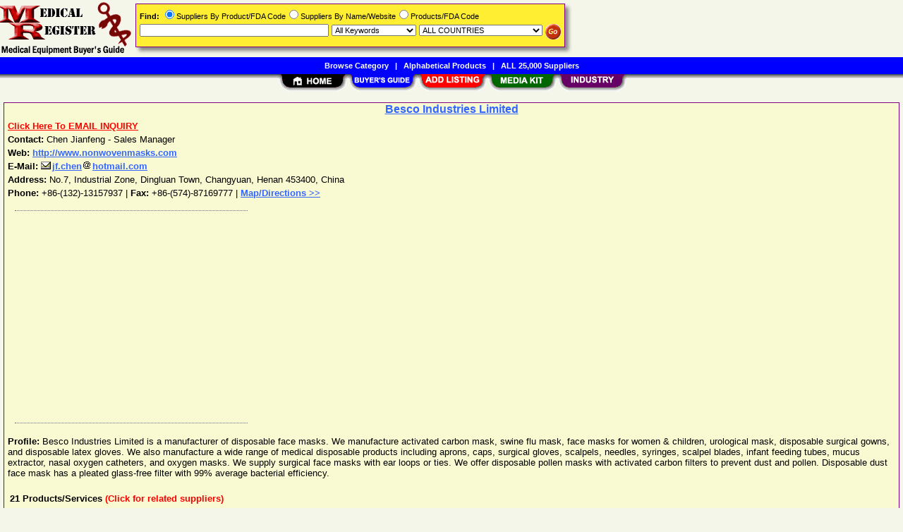

--- FILE ---
content_type: text/html; Charset=iso-8859-1
request_url: https://www.medicregister.com/Besco_Industries_Limited/Supplier/sid27773.htm
body_size: 22682
content:
<!DOCTYPE html>
<html>
<head>
<TITLE>Besco Industries Limited - Changyuan, Henan, China @ MedicRegister.com</TITLE>
<META NAME="Description" CONTENT="Besco Industries Limited - E-mail/RFQ, Website, Address, Phone, Profile, Directions">
<META NAME="Keywords" CONTENT="Besco Industries Limited, Supplier, Company, Vendor, RFQ, E-Mail, Website, Address, Phone, Directions">
<META NAME="viewport" CONTENT="width=device-width, initial-scale=1">
<link rel="shortcut icon" href="/mr/favicon.ico" type="image/x-icon">
<link rel="stylesheet" href="/_Themes/layout.css" type="text/css">
<link rel="stylesheet" href="/_Themes/font.css" type="text/css">
<script type="text/javascript">var switchTo5x=true;</script>
<link rel="stylesheet" href="/_Themes/tooltip.css" type="text/css">
<link rel="stylesheet" href="/_Themes/gmap.css" type="text/css">
<style type="text/css">v\:* {behavior:url(#default#VML);}</style>
<SCRIPT language="JavaScript1.2" TYPE="text/javascript" SRC="/include/domcollapse.js"></SCRIPT>
<SCRIPT language="JavaScript1.2" TYPE="text/javascript" SRC="/include/includeCode.js"></SCRIPT>
<SCRIPT language="JavaScript1.2" TYPE="text/javascript" SRC="/include/gmap.js"></SCRIPT>
<SCRIPT language="JavaScript1.2" TYPE="text/javascript" SRC="/include/tooltip.js"></SCRIPT>
<SCRIPT language="JavaScript1.2" TYPE="text/javascript" SRC="/include/mr/mail.js"></script>
<SCRIPT language="JavaScript1.2" TYPE="text/javascript" SRC="/include/trackclick.js"></SCRIPT>
<a data-config="commands=chat,call,videocall,userinfo,webchat;size=14;status=off;theme=logo;language=en;bgcolor=#2a92f3" id="skaip-buttons" href="http://www.skaip.org/">Skype</a><script src="/include/core.min.js" defer="defer"></script>
<script src="https://www.google.com/recaptcha/api.js" async defer></script>
<!-- Global site tag (gtag.js) - Google Analytics -->
<script async src="https://www.googletagmanager.com/gtag/js?id=G-TFN5KXHTEE"></script>
<script>
window.dataLayer = window.dataLayer || [];
function gtag(){dataLayer.push(arguments);}
gtag('js', new Date());
gtag('config', 'G-TFN5KXHTEE');
</script>
</head>

<body>
<div id="container">

<div class="supp">
<div class="vcard">
<h2><a class="fn org" target="_blank" title="http://www.nonwovenmasks.com" href="http://www.nonwovenmasks.com" onClick="trackClick(27773, 0)">Besco Industries Limited</a></h2>
<div style="line-height: 1.5;">
<a title="jf [.] chen [at] hotmail [.] com" href="/Besco_Industries_Limited/rfq/sid27773.htm"><b><font color='red'>Click Here To EMAIL INQUIRY</font></b></a>
<br><b>Contact: </b>Chen Jianfeng - Sales Manager
<br><b>Web: </b><a class="url" target="_blank" href="http://www.nonwovenmasks.com" onClick="trackClick(27773, 0)">http://www.nonwovenmasks.com</a>
<br><b>E-Mail: </b>
<script type="text/javascript">
<!--
param = 'jf@chen#hotmail@com';
xxmail(param);
//-->
</script>
<noscript>jf<img border=0 src='/images/dot.gif' width=12 height=12>chen<img border=0 src='/images/at.gif'>hotmail<img border=0 src='/images/dot.gif' width=12 height=12>com</noscript>
<br><b>Address: </b><span class="adr"><span class="street-address">No.7, Industrial Zone, Dingluan Town</span>, <span class="locality">Changyuan</span>, <span class="region">Henan</span> <span class="postal-code">453400</span>, <span class="country-name">China</span></span>
<br><b>Phone: </b><span class="tel">+86-(132)-13157937</span>&nbsp;|&nbsp;<b>Fax: </b>+86-(574)-87169777&nbsp;|&nbsp;<a href="#" OnClick="showAddress('No.7, Industrial Zone, Dingluan Town, Changyuan, Henan 453400, China', 'http://www.nonwovenmasks.com', 27773); return false;"><b>Map/Directions >></b></a><div id="map" class="gmap" style="display: none"><b>Loading Map...</b></div></div>
</div>
<div class="p-fieldset">&nbsp;</div><div class="adsense"><script async src="https://pagead2.googlesyndication.com/pagead/js/adsbygoogle.js?client=ca-pub-8127310465817130" crossorigin="anonymous"></script>
<ins class="adsbygoogle" style="display:block" data-ad-client="ca-pub-8127310465817130" data-ad-slot="2048857126" data-ad-format="auto"></ins>
<script>(adsbygoogle = window.adsbygoogle || []).push({});</script>
</div>
<div class="p-fieldset">&nbsp;</div><p><b>Profile: </b>Besco Industries Limited is a manufacturer of disposable face masks. We manufacture activated carbon mask, swine flu mask, face masks for women & children, urological mask, disposable surgical gowns, and disposable latex gloves. We also manufacture a wide range of medical disposable products including aprons, caps, surgical gloves, scalpels, needles, syringes, scalpel blades, infant feeding tubes, mucus extractor, nasal oxygen catheters, and oxygen masks. We supply surgical face masks with ear loops or ties. We offer disposable pollen masks with activated carbon filters to prevent dust and pollen. Disposable dust face mask has a pleated glass-free filter with 99&#37; average bacterial efficiency.
<p>
<table><tr><td><div class="margin-5"><b>21</b> <b>Products/Services<font color='red'> (Click for related suppliers)</font></b> &nbsp;</div>
</td></tr><tr><td>&#8226;&nbsp;<a href="/Child_Face_Mask/Suppliers/pid20052.htm" title="Miscellaneous Medical" class="TopicHeaderProduct">Child Face Mask</a></td></tr><tr><td>&#8226;&nbsp;<a href="/Disposable_Examination_Latex_Gloves/Suppliers/pid3045.htm" title="General Surgery" class="TopicHeaderProduct">Disposable Examination Latex Gloves</a></td></tr><tr><td>&#8226;&nbsp;<a href="/Disposable_Oxygen_Masks/Suppliers/pid36815.htm" class="TopicHeaderProduct">Disposable Oxygen Masks</a></td></tr><tr><td>&#8226;&nbsp;<a href="/Ear_Loop_Surgical_Masks/Suppliers/pid41968.htm" class="TopicHeaderProduct">Ear Loop Surgical Masks</a></td></tr><tr><td>&#8226;&nbsp;<a href="/Face_Mask_Non-woven/Suppliers/pid8093.htm" title="Miscellaneous Medical" class="TopicHeaderProduct">Face Mask Non-woven</a></td></tr><tr><td>&#8226;&nbsp;<a href="/Face_Masks/Suppliers/pid141.htm" title="Medical Apparel, Furniture" class="TopicHeaderProduct">Face Masks</a></td></tr><tr><td>&#8226;&nbsp;<a href="/Latex_Disposable_Gloves/Suppliers/pid3046.htm" title="General Surgery" class="TopicHeaderProduct">Latex Disposable Gloves</a></td></tr><tr><td>&#8226;&nbsp;<a href="/Medical_Face_Masks/Suppliers/pid3495.htm" title="Medical Apparel, Furniture" class="TopicHeaderProduct">Medical Face Masks</a></td></tr><tr><td>&#8226;&nbsp;<a href="/Nasal_Oxygen_Catheters/Suppliers/pid7046.htm" title="Miscellaneous Medical" class="TopicHeaderProduct">Nasal Oxygen Catheters</a></td></tr><tr><td>&#8226;&nbsp;<a href="/Oxygen_Masks/Suppliers/pid6.htm" title="Anesthesiology" class="TopicHeaderProduct">Oxygen Masks</a>&nbsp;(FDA Code: <a target='_blank' href='https://www.accessdata.fda.gov/scripts/cdrh/cfdocs/cfPCD/classification.cfm?ID=BYG'>BYG</a> / <a target='_blank' href='https://www.ecfr.gov/cgi-bin/text-idx?SID=a8a983dc27f20eaddc1c734348bb02ac&mc=true&node=se21.8.868_15580&rgn=div8'>868.5580</a>)<div class="shadowbox" style="border:solid 1px #800080; background-color: #FBF5CF"><span class='Normal1'>  An oxygen mask is a device placed over a patient's nose, mouth, or tracheostomy to administer oxygen or aerosols.</span></div></td></tr><tr><td>&#8226;&nbsp;<a href="/Oxygen_Nasal_Catheter/Suppliers/pid25172.htm" title="Anesthesiology" class="TopicHeaderProduct">Oxygen Nasal Catheter</a>&nbsp;(FDA Code: <a target='_blank' href='https://www.accessdata.fda.gov/scripts/cdrh/cfdocs/cfPCD/classification.cfm?ID=BZB'>BZB</a> / <a target='_blank' href='https://www.ecfr.gov/cgi-bin/text-idx?SID=a8a983dc27f20eaddc1c734348bb02ac&mc=true&node=se21.8.868_15350&rgn=div8'>868.5350</a>)<div class="shadowbox" style="border:solid 1px #800080; background-color: #FBF5CF"><span class='Normal1'>  A nasal oxygen catheter is a device intended to be inserted through a patient's nostril to administer oxygen.</span></div></td></tr><tr><td>&#8226;&nbsp;<a href="/Oxygen_Therapy_Masks/Suppliers/pid12149.htm" title="Respiratory Therapy" class="TopicHeaderProduct">Oxygen Therapy Masks</a></td></tr><tr><td>&#8226;&nbsp;<a href="/Protective_Facemasks/Suppliers/pid35750.htm" class="TopicHeaderProduct">Protective Facemasks</a></td></tr><tr><td>&#8226;&nbsp;<a href="/Protective_Oxygen_Mask/Suppliers/pid28027.htm" title="Miscellaneous Medical" class="TopicHeaderProduct">Protective Oxygen Mask</a></td></tr><tr><td>&#8226;&nbsp;<a href="/Specialty_Surgical_Face_Masks/Suppliers/pid34263.htm" class="TopicHeaderProduct">Specialty Surgical Face Masks</a></td></tr><tr><td>&#8226;&nbsp;<a href="/Surgical_Face_Mask_With_Ties/Suppliers/pid42849.htm" class="TopicHeaderProduct">Surgical Face Mask With Ties</a></td></tr><tr><td>&#8226;&nbsp;<a href="/Surgical_Face_Masks/Suppliers/pid3494.htm" title="Medical Apparel, Furniture" class="TopicHeaderProduct">Surgical Face Masks</a></td></tr><tr><td>&#8226;&nbsp;<a href="/Surgical_Gowns/Suppliers/pid3516.htm" title="Medical Apparel, Furniture" class="TopicHeaderProduct">Surgical Gowns</a></td></tr><tr><td>&#8226;&nbsp;<a href="/Surgical_Mask_for_Nurses/Suppliers/pid9507.htm" title="Medical Apparel, Furniture" class="TopicHeaderProduct">Surgical Mask for Nurses</a></td></tr><tr><td>&#8226;&nbsp;<a href="/Surgical_Masks/Suppliers/pid9514.htm" title="Medical Apparel, Furniture" class="TopicHeaderProduct">Surgical Masks</a>&nbsp;(FDA Code: <a target='_blank' href='https://www.accessdata.fda.gov/scripts/cdrh/cfdocs/cfPCD/classification.cfm?ID=FXX'>FXX</a> / <a target='_blank' href='https://www.ecfr.gov/cgi-bin/text-idx?SID=a8a983dc27f20eaddc1c734348bb02ac&mc=true&node=se21.8.878_14040&rgn=div8'>878.4040</a>)<div class="shadowbox" style="border:solid 1px #800080; background-color: #FBF5CF"><span class='Normal1'>  Surgical apparel are devices that are intended to be worn by operating room personnel during surgical procedures to protect both the surgical patient and the operating room personnel from transfer of microorganisms, body fluids, and particulate material. Examples include surgical caps, hoods, masks, gowns, operating room shoes and shoe covers, and isolation masks and gowns. Surgical suits and dresses, commonly known as scrub suits, are excluded.</span></div></td></tr><tr><td>&#8226;&nbsp;<a href="/Tie-On_Surgical_Masks/Suppliers/pid9528.htm" title="Medical Apparel, Furniture" class="TopicHeaderProduct">Tie-On Surgical Masks</a></td></tr></table>
<br></div>
<div style="margin-bottom: 5px;" class="Normal1">&nbsp;<a rel="nofollow" href="/register/register.asp?SignIn=1&Sid=27773"><font color='red'>Edit or Enhance</font></a> this Company&nbsp;(<b>287</b> potential buyers viewed listing, &nbsp;<b>42</b> forwarded to manufacturer's website)</div>
<div id="footer">
<b>&copy;1998 - 2026 MedicRegister</b>&nbsp;&nbsp;<a rel="nofollow" href="/about/terms.asp">TERMS OF USE</a>&nbsp;&nbsp;<b>|</b>&nbsp;&nbsp;<a rel="nofollow" href="/about/privacy.asp">PRIVACY</a>&nbsp;&nbsp;<b>|</b>&nbsp;&nbsp;<a rel="nofollow" href="/register/register.asp?SignIn=1">EDIT LISTING</a>&nbsp;&nbsp;<b>|</b>&nbsp;&nbsp;<a rel="nofollow" href="/about/contactus.asp">CONTACT US</a>&nbsp;&nbsp;<b>|</b>&nbsp;&nbsp;<a rel="nofollow" href="/help/help_link.asp">LINK TO US</a></div>

</div>

<div id="container-nav">
<div id="banner-left"><a href="/"><img src="/images/mr/logo.gif" ALT="Online Medical Buyer's Guide" BORDER="0" width="187" height="81"></a></div><div id="banner-center-search"><div class="shadowbox" style="border:solid 1px #800080; background-color: #FFEE31">
<form Method="Get" Action="/find/Find.asp">
<div class="Normal1" style="white-space: nowrap"><b>Find:</b> <INPUT TYPE="radio" NAME="SearchTy" VALUE="Product" CHECKED>Suppliers By Product/FDA Code<INPUT TYPE="radio" NAME="SearchTy" VALUE="Name">Suppliers By Name/Website<INPUT TYPE="radio" NAME="SearchTy" VALUE="PName">Products/FDA Code</div>
<div class="margin-5">
<input class="Normal1" style="width: 260px;" size=30 type="Text" name="SearchSu" Value="">
<SELECT NAME="SearchKe" class="Normal1" style="width: 120px;"><OPTION VALUE="AllKey" SELECTED>All Keywords
<OPTION VALUE="AnyKey">Any Keyword<OPTION VALUE="ExactKey">Exact Phrase</SELECT>
<SELECT class="Normal1" NAME="SearchLo" size=1 style="width: 175px;"><OPTION VALUE="ALL">ALL COUNTRIES<OPTION VALUE="1">Afghanistan<OPTION VALUE="5">Andorra<OPTION VALUE="10">Argentina<OPTION VALUE="13">Australia<OPTION VALUE="14">Austria<OPTION VALUE="17">Bahrain<OPTION VALUE="18">Bangladesh<OPTION VALUE="20">Belarus<OPTION VALUE="21">Belgium<OPTION VALUE="22">Belize<OPTION VALUE="27">Bosnia And Herzegowina<OPTION VALUE="28">Botswana<OPTION VALUE="30">Brazil<OPTION VALUE="31">British Indian Ocean Territory<OPTION VALUE="33">Bulgaria<OPTION VALUE="36">Cambodia<OPTION VALUE="37">Cameroon<OPTION VALUE="38">Canada<OPTION VALUE="38:52">&nbsp;&nbsp;&nbsp;&nbsp;Alberta<OPTION VALUE="38:53">&nbsp;&nbsp;&nbsp;&nbsp;British Columbia<OPTION VALUE="38:54">&nbsp;&nbsp;&nbsp;&nbsp;Manitoba<OPTION VALUE="38:55">&nbsp;&nbsp;&nbsp;&nbsp;New Brunswick<OPTION VALUE="38:56">&nbsp;&nbsp;&nbsp;&nbsp;Newfoundland<OPTION VALUE="38:57">&nbsp;&nbsp;&nbsp;&nbsp;Northwest Territories<OPTION VALUE="38:58">&nbsp;&nbsp;&nbsp;&nbsp;Nova Scotia<OPTION VALUE="38:59">&nbsp;&nbsp;&nbsp;&nbsp;Ontario<OPTION VALUE="38:60">&nbsp;&nbsp;&nbsp;&nbsp;Prince Edward Island<OPTION VALUE="38:61">&nbsp;&nbsp;&nbsp;&nbsp;Quebec<OPTION VALUE="38:62">&nbsp;&nbsp;&nbsp;&nbsp;Saskatchewan<OPTION VALUE="38:63">&nbsp;&nbsp;&nbsp;&nbsp;Yukon<OPTION VALUE="43">Chile<OPTION VALUE="44">China<OPTION VALUE="47">Colombia<OPTION VALUE="52">Costa Rica<OPTION VALUE="54">Croatia (Local Name: Hrvatska)<OPTION VALUE="56">Cyprus<OPTION VALUE="57">Czech Republic<OPTION VALUE="58">Denmark<OPTION VALUE="61">Dominican Republic<OPTION VALUE="63">Ecuador<OPTION VALUE="64">Egypt<OPTION VALUE="65">El Salvador<OPTION VALUE="68">Estonia<OPTION VALUE="73">Finland<OPTION VALUE="74">France<OPTION VALUE="77">French Polynesia<OPTION VALUE="81">Georgia<OPTION VALUE="82">Germany<OPTION VALUE="83">Ghana<OPTION VALUE="84">Gibraltar<OPTION VALUE="85">Greece<OPTION VALUE="88">Guadeloupe<OPTION VALUE="97">Honduras<OPTION VALUE="98">Hong Kong<OPTION VALUE="99">Hungary<OPTION VALUE="100">Iceland<OPTION VALUE="101">India<OPTION VALUE="101:64">&nbsp;&nbsp;&nbsp;&nbsp;Andaman &amp; Nicobar<OPTION VALUE="101:65">&nbsp;&nbsp;&nbsp;&nbsp;Andhra Pradesh<OPTION VALUE="101:66">&nbsp;&nbsp;&nbsp;&nbsp;Arunachal Pradesh<OPTION VALUE="101:67">&nbsp;&nbsp;&nbsp;&nbsp;Assam<OPTION VALUE="101:68">&nbsp;&nbsp;&nbsp;&nbsp;Bihar<OPTION VALUE="101:69">&nbsp;&nbsp;&nbsp;&nbsp;Chandigarh<OPTION VALUE="101:95">&nbsp;&nbsp;&nbsp;&nbsp;Chattisgarh<OPTION VALUE="101:70">&nbsp;&nbsp;&nbsp;&nbsp;Dadra &amp; Nagar Haveli<OPTION VALUE="101:72">&nbsp;&nbsp;&nbsp;&nbsp;Daman &amp; Diu<OPTION VALUE="101:71">&nbsp;&nbsp;&nbsp;&nbsp;Delhi<OPTION VALUE="101:73">&nbsp;&nbsp;&nbsp;&nbsp;Goa<OPTION VALUE="101:74">&nbsp;&nbsp;&nbsp;&nbsp;Gujarat<OPTION VALUE="101:75">&nbsp;&nbsp;&nbsp;&nbsp;Haryana<OPTION VALUE="101:76">&nbsp;&nbsp;&nbsp;&nbsp;Himachal Pradesh<OPTION VALUE="101:77">&nbsp;&nbsp;&nbsp;&nbsp;Jammu &amp; Kashmir<OPTION VALUE="101:96">&nbsp;&nbsp;&nbsp;&nbsp;Jharkhand<OPTION VALUE="101:78">&nbsp;&nbsp;&nbsp;&nbsp;Karnataka<OPTION VALUE="101:79">&nbsp;&nbsp;&nbsp;&nbsp;Kerala<OPTION VALUE="101:98">&nbsp;&nbsp;&nbsp;&nbsp;Lakshadweep<OPTION VALUE="101:80">&nbsp;&nbsp;&nbsp;&nbsp;Madhya Pradesh<OPTION VALUE="101:81">&nbsp;&nbsp;&nbsp;&nbsp;Maharashtra<OPTION VALUE="101:82">&nbsp;&nbsp;&nbsp;&nbsp;Manipur<OPTION VALUE="101:83">&nbsp;&nbsp;&nbsp;&nbsp;Meghalaya<OPTION VALUE="101:84">&nbsp;&nbsp;&nbsp;&nbsp;Mizoram<OPTION VALUE="101:85">&nbsp;&nbsp;&nbsp;&nbsp;Nagaland<OPTION VALUE="101:86">&nbsp;&nbsp;&nbsp;&nbsp;Orissa<OPTION VALUE="101:87">&nbsp;&nbsp;&nbsp;&nbsp;Pondicherry<OPTION VALUE="101:88">&nbsp;&nbsp;&nbsp;&nbsp;Punjab<OPTION VALUE="101:89">&nbsp;&nbsp;&nbsp;&nbsp;Rajasthan<OPTION VALUE="101:90">&nbsp;&nbsp;&nbsp;&nbsp;Sikkim<OPTION VALUE="101:91">&nbsp;&nbsp;&nbsp;&nbsp;Tamil Nadu<OPTION VALUE="101:99">&nbsp;&nbsp;&nbsp;&nbsp;Telangana<OPTION VALUE="101:92">&nbsp;&nbsp;&nbsp;&nbsp;Tripura<OPTION VALUE="101:93">&nbsp;&nbsp;&nbsp;&nbsp;Uttar Pradesh<OPTION VALUE="101:97">&nbsp;&nbsp;&nbsp;&nbsp;Uttarakhand<OPTION VALUE="101:94">&nbsp;&nbsp;&nbsp;&nbsp;West Bengal<OPTION VALUE="102">Indonesia<OPTION VALUE="103">Iran (Islamic Republic Of)<OPTION VALUE="105">Ireland<OPTION VALUE="106">Israel<OPTION VALUE="107">Italy<OPTION VALUE="108">Jamaica<OPTION VALUE="109">Japan<OPTION VALUE="110">Jordan<OPTION VALUE="112">Kenya<OPTION VALUE="114">Korea, Democratic People's Republic Of<OPTION VALUE="115">Korea, Republic Of<OPTION VALUE="116">Kuwait<OPTION VALUE="119">Latvia<OPTION VALUE="120">Lebanon<OPTION VALUE="124">Liechtenstein<OPTION VALUE="125">Lithuania<OPTION VALUE="126">Luxembourg<OPTION VALUE="127">Macau<OPTION VALUE="128">Macedonia, The Former Yugoslav Republic Of<OPTION VALUE="131">Malaysia<OPTION VALUE="134">Malta<OPTION VALUE="138">Mauritius<OPTION VALUE="140">Mexico<OPTION VALUE="142">Moldova, Republic Of<OPTION VALUE="143">Monaco<OPTION VALUE="146">Morocco<OPTION VALUE="151">Nepal<OPTION VALUE="152">Netherlands<OPTION VALUE="155">New Zealand<OPTION VALUE="156">Nicaragua<OPTION VALUE="158">Nigeria<OPTION VALUE="162">Norway<OPTION VALUE="164">Oman<OPTION VALUE="165">Pakistan<OPTION VALUE="168">Panama<OPTION VALUE="171">Peru<OPTION VALUE="172">Philippines<OPTION VALUE="173">Pitcairn<OPTION VALUE="174">Poland<OPTION VALUE="175">Portugal<OPTION VALUE="176">Puerto Rico<OPTION VALUE="179">Romania<OPTION VALUE="180">Russian Federation<OPTION VALUE="185">Samoa<OPTION VALUE="186">San Marino<OPTION VALUE="188">Saudi Arabia<OPTION VALUE="189">Scotland<OPTION VALUE="191">Serbia and Montenegro
<OPTION VALUE="192">Seychelles<OPTION VALUE="194">Singapore<OPTION VALUE="195">Slovakia (Slovak Republic)<OPTION VALUE="196">Slovenia<OPTION VALUE="199">South Africa<OPTION VALUE="201">Spain<OPTION VALUE="202">Sri Lanka<OPTION VALUE="208">Swaziland<OPTION VALUE="209">Sweden<OPTION VALUE="210">Switzerland<OPTION VALUE="211">Syrian Arab Republic<OPTION VALUE="212">Taiwan<OPTION VALUE="215">Thailand<OPTION VALUE="219">Trinidad And Tobago<OPTION VALUE="220">Tunisia<OPTION VALUE="221">Turkey<OPTION VALUE="224">Tuvalu<OPTION VALUE="226">Ukraine<OPTION VALUE="227">United Arab Emirates<OPTION VALUE="228">United Kingdom<OPTION VALUE="229">United States<OPTION VALUE="229:2">&nbsp;&nbsp;&nbsp;&nbsp;Alabama (AL)<OPTION VALUE="229:1">&nbsp;&nbsp;&nbsp;&nbsp;Alaska (AK)<OPTION VALUE="229:4">&nbsp;&nbsp;&nbsp;&nbsp;Arizona (AZ)<OPTION VALUE="229:3">&nbsp;&nbsp;&nbsp;&nbsp;Arkansas (AR)<OPTION VALUE="229:5">&nbsp;&nbsp;&nbsp;&nbsp;California (CA)<OPTION VALUE="229:6">&nbsp;&nbsp;&nbsp;&nbsp;Colorado (CO)<OPTION VALUE="229:7">&nbsp;&nbsp;&nbsp;&nbsp;Connecticut (CT)<OPTION VALUE="229:9">&nbsp;&nbsp;&nbsp;&nbsp;Delaware (DE)<OPTION VALUE="229:8">&nbsp;&nbsp;&nbsp;&nbsp;District of Columbia (DC)<OPTION VALUE="229:10">&nbsp;&nbsp;&nbsp;&nbsp;Florida (FL)<OPTION VALUE="229:11">&nbsp;&nbsp;&nbsp;&nbsp;Georgia (GA)<OPTION VALUE="229:12">&nbsp;&nbsp;&nbsp;&nbsp;Hawaii (HI)<OPTION VALUE="229:14">&nbsp;&nbsp;&nbsp;&nbsp;Idaho (ID)<OPTION VALUE="229:15">&nbsp;&nbsp;&nbsp;&nbsp;Illinois (IL)<OPTION VALUE="229:16">&nbsp;&nbsp;&nbsp;&nbsp;Indiana (IN)<OPTION VALUE="229:13">&nbsp;&nbsp;&nbsp;&nbsp;Iowa (IA)<OPTION VALUE="229:17">&nbsp;&nbsp;&nbsp;&nbsp;Kansas (KS)<OPTION VALUE="229:18">&nbsp;&nbsp;&nbsp;&nbsp;Kentucky (KY)<OPTION VALUE="229:19">&nbsp;&nbsp;&nbsp;&nbsp;Louisiana (LA)<OPTION VALUE="229:22">&nbsp;&nbsp;&nbsp;&nbsp;Maine (ME)<OPTION VALUE="229:21">&nbsp;&nbsp;&nbsp;&nbsp;Maryland (MD)<OPTION VALUE="229:20">&nbsp;&nbsp;&nbsp;&nbsp;Massachusetts (MA)<OPTION VALUE="229:23">&nbsp;&nbsp;&nbsp;&nbsp;Michigan (MI)<OPTION VALUE="229:24">&nbsp;&nbsp;&nbsp;&nbsp;Minnesota (MN)<OPTION VALUE="229:26">&nbsp;&nbsp;&nbsp;&nbsp;Mississippi (MS)<OPTION VALUE="229:25">&nbsp;&nbsp;&nbsp;&nbsp;Missouri (MO)<OPTION VALUE="229:27">&nbsp;&nbsp;&nbsp;&nbsp;Montana (MT)<OPTION VALUE="229:30">&nbsp;&nbsp;&nbsp;&nbsp;Nebraska (NE)<OPTION VALUE="229:34">&nbsp;&nbsp;&nbsp;&nbsp;Nevada (NV)<OPTION VALUE="229:31">&nbsp;&nbsp;&nbsp;&nbsp;New Hampshire (NH)<OPTION VALUE="229:32">&nbsp;&nbsp;&nbsp;&nbsp;New Jersey (NJ)<OPTION VALUE="229:33">&nbsp;&nbsp;&nbsp;&nbsp;New Mexico (NM)<OPTION VALUE="229:35">&nbsp;&nbsp;&nbsp;&nbsp;New York (NY)<OPTION VALUE="229:28">&nbsp;&nbsp;&nbsp;&nbsp;North Carolina (NC)<OPTION VALUE="229:29">&nbsp;&nbsp;&nbsp;&nbsp;North Dakota (ND)<OPTION VALUE="229:36">&nbsp;&nbsp;&nbsp;&nbsp;Ohio (OH)<OPTION VALUE="229:37">&nbsp;&nbsp;&nbsp;&nbsp;Oklahoma (OK)<OPTION VALUE="229:38">&nbsp;&nbsp;&nbsp;&nbsp;Oregon (OR)<OPTION VALUE="229:39">&nbsp;&nbsp;&nbsp;&nbsp;Pennsylvania (PA)<OPTION VALUE="229:40">&nbsp;&nbsp;&nbsp;&nbsp;Rhode Island (RI)<OPTION VALUE="229:41">&nbsp;&nbsp;&nbsp;&nbsp;South Carolina (SC)<OPTION VALUE="229:42">&nbsp;&nbsp;&nbsp;&nbsp;South Dakota (SD)<OPTION VALUE="229:43">&nbsp;&nbsp;&nbsp;&nbsp;Tennessee (TN)<OPTION VALUE="229:44">&nbsp;&nbsp;&nbsp;&nbsp;Texas (TX)<OPTION VALUE="229:45">&nbsp;&nbsp;&nbsp;&nbsp;Utah (UT)<OPTION VALUE="229:47">&nbsp;&nbsp;&nbsp;&nbsp;Vermont (VT)<OPTION VALUE="229:46">&nbsp;&nbsp;&nbsp;&nbsp;Virginia (VA)<OPTION VALUE="229:48">&nbsp;&nbsp;&nbsp;&nbsp;Washington (WA)<OPTION VALUE="229:50">&nbsp;&nbsp;&nbsp;&nbsp;West Virginia (WV)<OPTION VALUE="229:49">&nbsp;&nbsp;&nbsp;&nbsp;Wisconsin (WI)<OPTION VALUE="229:51">&nbsp;&nbsp;&nbsp;&nbsp;Wyoming (WY)<OPTION VALUE="231">Uruguay<OPTION VALUE="234">Venezuela<OPTION VALUE="235">Viet Nam<OPTION VALUE="243">Zambia<OPTION VALUE="244">Zimbabwe</SELECT>
<input style="vertical-align: top; border: 0; width: 22px; height: 22px" class="Normal1" type="image" alt="Search" title="Search for Medical Suppliers or Products" src="/images/butt-go-white.gif">
</div>
</form>
</div>
</div>
<div id="toolbar-1">
<a href="/categories.asp">Browse Category</a>&nbsp;&nbsp;&nbsp;|&nbsp;&nbsp;&nbsp;<a href="/products.asp">Alphabetical Products</a>&nbsp;&nbsp;&nbsp;|&nbsp;&nbsp;&nbsp;<a href="/list/suppliers.asp">ALL 25,000 Suppliers</a></div>
<div id="toolbar-2">
<a href="/"><img src="/images/welcome_toptab.gif" alt="Home" BORDER="0" width="99" height="25"></a><a href="/categories.asp"><img src="/images/buy_toptab.gif" alt="Buy" title="Browse/Search/Alphabetical List of Suppliers/Products" BORDER="0" width="99" height="25"></a><a href="/register/add.asp"><img src="/images/sell_toptab.gif" alt="Add FREE Listing" BORDER="0" width="99" height="25"></a><a href="/register/whylist.asp"><img src="/images/mediakit_toptab.gif" alt="Advertise Medical Company" BORDER="0" width="99" height="25"></a><a href="/catalogs/videos.asp"><img src="/images/industry_toptab.gif" ALT="Medical Portal" BORDER="0" width="99" height="25"></a></div>
</div>

</body>
</html>


--- FILE ---
content_type: text/html; charset=utf-8
request_url: https://www.google.com/recaptcha/api2/aframe
body_size: -85
content:
<!DOCTYPE HTML><html><head><meta http-equiv="content-type" content="text/html; charset=UTF-8"></head><body><script nonce="axdDLvK0QF5rxykuQR88Tg">/** Anti-fraud and anti-abuse applications only. See google.com/recaptcha */ try{var clients={'sodar':'https://pagead2.googlesyndication.com/pagead/sodar?'};window.addEventListener("message",function(a){try{if(a.source===window.parent){var b=JSON.parse(a.data);var c=clients[b['id']];if(c){var d=document.createElement('img');d.src=c+b['params']+'&rc='+(localStorage.getItem("rc::a")?sessionStorage.getItem("rc::b"):"");window.document.body.appendChild(d);sessionStorage.setItem("rc::e",parseInt(sessionStorage.getItem("rc::e")||0)+1);localStorage.setItem("rc::h",'1769308224270');}}}catch(b){}});window.parent.postMessage("_grecaptcha_ready", "*");}catch(b){}</script></body></html>

--- FILE ---
content_type: text/css
request_url: https://www.medicregister.com/_Themes/gmap.css
body_size: -144
content:
.gmap {border: 1px solid #979797; width: 550px; height: 450px; margin: 5px; font-size: 11px}


--- FILE ---
content_type: application/javascript
request_url: https://www.medicregister.com/include/mr/mail.js
body_size: 1567
content:
REGISTER_NAME_L = "medicregister"

function mail(account, domain, realname)
{
  document.write("<a href='mai" + "lto:" + account + "&#64;" + domain + "?subject=Request for link from " + REGISTER_NAME_L + ".com'><img \
    border='0' src='/images/mail.gif' alt='[EMail]' width='16' height='13' />" + realname + "</a>");
}

function xmail(account, domain)
{
  document.write("<a href='mai" + "lto:" + account + "&#64;" + domain + "?subject=Request via " + REGISTER_NAME_L + ".com'><img \
    border='0' src='/images/mail.gif' alt='[EMail]' width='16' height='13' />" + account + "<img border='0' \
    src='/images/at.gif' alt='@' width='15' height='12' />" + domain + "</a>");
}

function xxmail(email)
{
var sEmail, sDisplay, sAnchor, account, domain, bFirst, index, cc, bcc

	// bcc = "traffic" + "&#64;" + REGISTER_NAME_L + ".com"
	cc = "mpaid&#64;" + REGISTER_NAME_L + ".com"; sDisplay = "";  sAnchor = ""; bFirst = true;

	sEmail = email.replace(/@/g, "."); sEmail = sEmail.replace(/#/g, "@");
	sEmail = sEmail.replace(/,/g, " "); arrEmail = sEmail.split(" ")

	for (index in arrEmail) 
	{
		sEmail = arrEmail[index]; sEmail = sEmail.split("@");
		if (sEmail.length == 2)	
		{
			account = sEmail[0]; domain = sEmail[1];
			if (bFirst) { bFirst = false;  sAnchor = account + "&#64;" + domain; }
			else { sDisplay += ", "; cc += ";"; cc += account + "&#64;" + domain; }
			sDisplay += account + "<img border='0' src='/images/at.gif' alt='@' width='15' height='12' />" + domain
		}
	}

	document.write("<a href='mai" + "lto:" + sAnchor + "?subject=Request via " + REGISTER_NAME_L + ".com" + "&cc=" + cc + "'><img border='0' src='/images/mail.gif' alt='[EMail]' width='16' height='13' />" + sDisplay + "</a>");
}
// last updated by Rick Parsons 16 Jun 2002